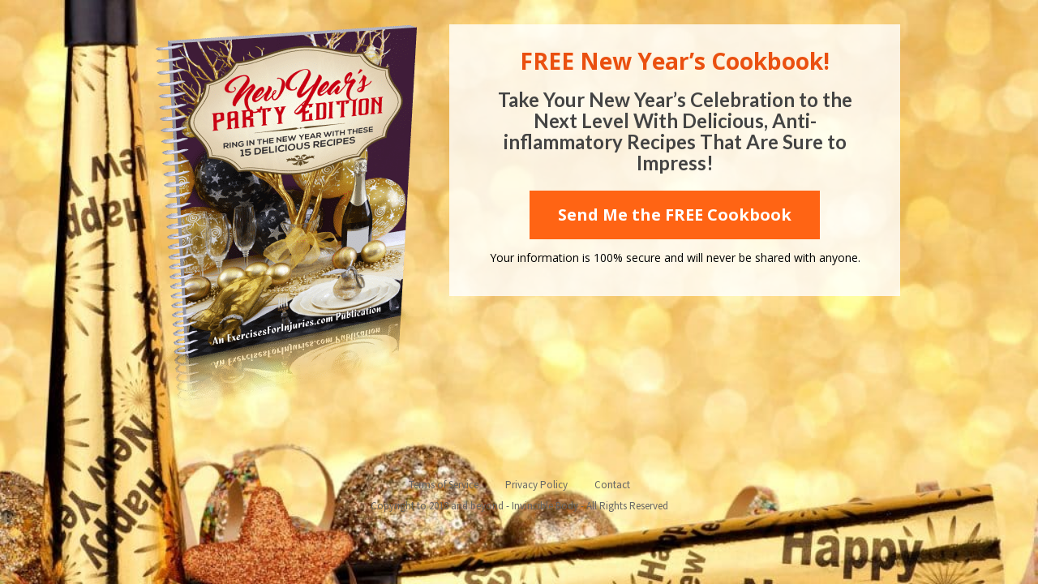

--- FILE ---
content_type: text/html; charset=UTF-8
request_url: https://invincible-body.com/new-year-party-cookbook-v4/
body_size: 11564
content:
<!DOCTYPE html>
<!--[if lt IE 7 ]><html class="ie ie6" lang="en-US"> <![endif]-->
<!--[if IE 7 ]><html class="ie ie7" lang="en-US"> <![endif]-->
<!--[if IE 8 ]><html class="ie ie8" lang="en-US"> <![endif]-->
<!--[if (gte IE 9)|!(IE)]><!--><html lang="en-US"> <!--<![endif]-->
<head>
<meta http-equiv="Content-Type" content="text/html; charset=UTF-8" />
<link rel="profile" href="https://gmpg.org/xfn/11" />
<meta name="viewport" content="width=device-width, initial-scale=1, maximum-scale=1" />
<link rel="pingback" href="https://invincible-body.com/xmlrpc.php" />
<!-- OptimizePress SEO options -->
<title>New Year Party Cookbook V4 &mdash; Invincible Body</title>
<meta property="og:type" content="article" />
<meta property="og:url" content="https://invincible-body.com/new-year-party-cookbook-v4/" />
<meta property="og:title" content="New Year Party Cookbook V4 &mdash; Invincible Body" />
<!-- OptimizePress SEO options end -->
<meta name='robots' content='max-image-preview:large' />

<link rel="shortcut icon" href="https://invincible-body.com/wp-content/uploads/2020/04/efi-favicon.png" />
<link href='https://fonts.googleapis.com/css?family=Lato:300,400,700,900' rel='stylesheet' type='text/css'><link rel='dns-prefetch' href='//ocus.s3.amazonaws.com' />
<link rel="alternate" type="application/rss+xml" title="Invincible Body &raquo; Feed" href="https://invincible-body.com/feed/" />
<link rel="alternate" type="application/rss+xml" title="Invincible Body &raquo; Comments Feed" href="https://invincible-body.com/comments/feed/" />
<!-- Google tag (gtag.js) -->
<script async src="https://www.googletagmanager.com/gtag/js?id=G-V60RNKQS9C"></script>
<script>
  window.dataLayer = window.dataLayer || [];
  function gtag(){dataLayer.push(arguments);}
  gtag('js', new Date());

  gtag('config', 'G-V60RNKQS9C');
</script>
<!-- Google Tag Manager -->
<script>(function(w,d,s,l,i){w[l]=w[l]||[];w[l].push({'gtm.start':
new Date().getTime(),event:'gtm.js'});var f=d.getElementsByTagName(s)[0],
j=d.createElement(s),dl=l!='dataLayer'?'&l='+l:'';j.async=true;j.src=
'https://www.googletagmanager.com/gtm.js?id='+i+dl;f.parentNode.insertBefore(j,f);
})(window,document,'script','dataLayer','GTM-M8VTL4S');</script>
<!-- End Google Tag Manager --><link rel="alternate" title="oEmbed (JSON)" type="application/json+oembed" href="https://invincible-body.com/wp-json/oembed/1.0/embed?url=https%3A%2F%2Finvincible-body.com%2Fnew-year-party-cookbook-v4%2F" />
<link rel="alternate" title="oEmbed (XML)" type="text/xml+oembed" href="https://invincible-body.com/wp-json/oembed/1.0/embed?url=https%3A%2F%2Finvincible-body.com%2Fnew-year-party-cookbook-v4%2F&#038;format=xml" />
<style id='wp-img-auto-sizes-contain-inline-css' type='text/css'>
img:is([sizes=auto i],[sizes^="auto," i]){contain-intrinsic-size:3000px 1500px}
/*# sourceURL=wp-img-auto-sizes-contain-inline-css */
</style>
<style id='wp-emoji-styles-inline-css' type='text/css'>

	img.wp-smiley, img.emoji {
		display: inline !important;
		border: none !important;
		box-shadow: none !important;
		height: 1em !important;
		width: 1em !important;
		margin: 0 0.07em !important;
		vertical-align: -0.1em !important;
		background: none !important;
		padding: 0 !important;
	}
/*# sourceURL=wp-emoji-styles-inline-css */
</style>
<style id='wp-block-library-inline-css' type='text/css'>
:root{--wp-block-synced-color:#7a00df;--wp-block-synced-color--rgb:122,0,223;--wp-bound-block-color:var(--wp-block-synced-color);--wp-editor-canvas-background:#ddd;--wp-admin-theme-color:#007cba;--wp-admin-theme-color--rgb:0,124,186;--wp-admin-theme-color-darker-10:#006ba1;--wp-admin-theme-color-darker-10--rgb:0,107,160.5;--wp-admin-theme-color-darker-20:#005a87;--wp-admin-theme-color-darker-20--rgb:0,90,135;--wp-admin-border-width-focus:2px}@media (min-resolution:192dpi){:root{--wp-admin-border-width-focus:1.5px}}.wp-element-button{cursor:pointer}:root .has-very-light-gray-background-color{background-color:#eee}:root .has-very-dark-gray-background-color{background-color:#313131}:root .has-very-light-gray-color{color:#eee}:root .has-very-dark-gray-color{color:#313131}:root .has-vivid-green-cyan-to-vivid-cyan-blue-gradient-background{background:linear-gradient(135deg,#00d084,#0693e3)}:root .has-purple-crush-gradient-background{background:linear-gradient(135deg,#34e2e4,#4721fb 50%,#ab1dfe)}:root .has-hazy-dawn-gradient-background{background:linear-gradient(135deg,#faaca8,#dad0ec)}:root .has-subdued-olive-gradient-background{background:linear-gradient(135deg,#fafae1,#67a671)}:root .has-atomic-cream-gradient-background{background:linear-gradient(135deg,#fdd79a,#004a59)}:root .has-nightshade-gradient-background{background:linear-gradient(135deg,#330968,#31cdcf)}:root .has-midnight-gradient-background{background:linear-gradient(135deg,#020381,#2874fc)}:root{--wp--preset--font-size--normal:16px;--wp--preset--font-size--huge:42px}.has-regular-font-size{font-size:1em}.has-larger-font-size{font-size:2.625em}.has-normal-font-size{font-size:var(--wp--preset--font-size--normal)}.has-huge-font-size{font-size:var(--wp--preset--font-size--huge)}.has-text-align-center{text-align:center}.has-text-align-left{text-align:left}.has-text-align-right{text-align:right}.has-fit-text{white-space:nowrap!important}#end-resizable-editor-section{display:none}.aligncenter{clear:both}.items-justified-left{justify-content:flex-start}.items-justified-center{justify-content:center}.items-justified-right{justify-content:flex-end}.items-justified-space-between{justify-content:space-between}.screen-reader-text{border:0;clip-path:inset(50%);height:1px;margin:-1px;overflow:hidden;padding:0;position:absolute;width:1px;word-wrap:normal!important}.screen-reader-text:focus{background-color:#ddd;clip-path:none;color:#444;display:block;font-size:1em;height:auto;left:5px;line-height:normal;padding:15px 23px 14px;text-decoration:none;top:5px;width:auto;z-index:100000}html :where(.has-border-color){border-style:solid}html :where([style*=border-top-color]){border-top-style:solid}html :where([style*=border-right-color]){border-right-style:solid}html :where([style*=border-bottom-color]){border-bottom-style:solid}html :where([style*=border-left-color]){border-left-style:solid}html :where([style*=border-width]){border-style:solid}html :where([style*=border-top-width]){border-top-style:solid}html :where([style*=border-right-width]){border-right-style:solid}html :where([style*=border-bottom-width]){border-bottom-style:solid}html :where([style*=border-left-width]){border-left-style:solid}html :where(img[class*=wp-image-]){height:auto;max-width:100%}:where(figure){margin:0 0 1em}html :where(.is-position-sticky){--wp-admin--admin-bar--position-offset:var(--wp-admin--admin-bar--height,0px)}@media screen and (max-width:600px){html :where(.is-position-sticky){--wp-admin--admin-bar--position-offset:0px}}

/*# sourceURL=wp-block-library-inline-css */
</style><style id='global-styles-inline-css' type='text/css'>
:root{--wp--preset--aspect-ratio--square: 1;--wp--preset--aspect-ratio--4-3: 4/3;--wp--preset--aspect-ratio--3-4: 3/4;--wp--preset--aspect-ratio--3-2: 3/2;--wp--preset--aspect-ratio--2-3: 2/3;--wp--preset--aspect-ratio--16-9: 16/9;--wp--preset--aspect-ratio--9-16: 9/16;--wp--preset--color--black: #000000;--wp--preset--color--cyan-bluish-gray: #abb8c3;--wp--preset--color--white: #ffffff;--wp--preset--color--pale-pink: #f78da7;--wp--preset--color--vivid-red: #cf2e2e;--wp--preset--color--luminous-vivid-orange: #ff6900;--wp--preset--color--luminous-vivid-amber: #fcb900;--wp--preset--color--light-green-cyan: #7bdcb5;--wp--preset--color--vivid-green-cyan: #00d084;--wp--preset--color--pale-cyan-blue: #8ed1fc;--wp--preset--color--vivid-cyan-blue: #0693e3;--wp--preset--color--vivid-purple: #9b51e0;--wp--preset--gradient--vivid-cyan-blue-to-vivid-purple: linear-gradient(135deg,rgb(6,147,227) 0%,rgb(155,81,224) 100%);--wp--preset--gradient--light-green-cyan-to-vivid-green-cyan: linear-gradient(135deg,rgb(122,220,180) 0%,rgb(0,208,130) 100%);--wp--preset--gradient--luminous-vivid-amber-to-luminous-vivid-orange: linear-gradient(135deg,rgb(252,185,0) 0%,rgb(255,105,0) 100%);--wp--preset--gradient--luminous-vivid-orange-to-vivid-red: linear-gradient(135deg,rgb(255,105,0) 0%,rgb(207,46,46) 100%);--wp--preset--gradient--very-light-gray-to-cyan-bluish-gray: linear-gradient(135deg,rgb(238,238,238) 0%,rgb(169,184,195) 100%);--wp--preset--gradient--cool-to-warm-spectrum: linear-gradient(135deg,rgb(74,234,220) 0%,rgb(151,120,209) 20%,rgb(207,42,186) 40%,rgb(238,44,130) 60%,rgb(251,105,98) 80%,rgb(254,248,76) 100%);--wp--preset--gradient--blush-light-purple: linear-gradient(135deg,rgb(255,206,236) 0%,rgb(152,150,240) 100%);--wp--preset--gradient--blush-bordeaux: linear-gradient(135deg,rgb(254,205,165) 0%,rgb(254,45,45) 50%,rgb(107,0,62) 100%);--wp--preset--gradient--luminous-dusk: linear-gradient(135deg,rgb(255,203,112) 0%,rgb(199,81,192) 50%,rgb(65,88,208) 100%);--wp--preset--gradient--pale-ocean: linear-gradient(135deg,rgb(255,245,203) 0%,rgb(182,227,212) 50%,rgb(51,167,181) 100%);--wp--preset--gradient--electric-grass: linear-gradient(135deg,rgb(202,248,128) 0%,rgb(113,206,126) 100%);--wp--preset--gradient--midnight: linear-gradient(135deg,rgb(2,3,129) 0%,rgb(40,116,252) 100%);--wp--preset--font-size--small: 13px;--wp--preset--font-size--medium: 20px;--wp--preset--font-size--large: 36px;--wp--preset--font-size--x-large: 42px;--wp--preset--spacing--20: 0.44rem;--wp--preset--spacing--30: 0.67rem;--wp--preset--spacing--40: 1rem;--wp--preset--spacing--50: 1.5rem;--wp--preset--spacing--60: 2.25rem;--wp--preset--spacing--70: 3.38rem;--wp--preset--spacing--80: 5.06rem;--wp--preset--shadow--natural: 6px 6px 9px rgba(0, 0, 0, 0.2);--wp--preset--shadow--deep: 12px 12px 50px rgba(0, 0, 0, 0.4);--wp--preset--shadow--sharp: 6px 6px 0px rgba(0, 0, 0, 0.2);--wp--preset--shadow--outlined: 6px 6px 0px -3px rgb(255, 255, 255), 6px 6px rgb(0, 0, 0);--wp--preset--shadow--crisp: 6px 6px 0px rgb(0, 0, 0);}:where(.is-layout-flex){gap: 0.5em;}:where(.is-layout-grid){gap: 0.5em;}body .is-layout-flex{display: flex;}.is-layout-flex{flex-wrap: wrap;align-items: center;}.is-layout-flex > :is(*, div){margin: 0;}body .is-layout-grid{display: grid;}.is-layout-grid > :is(*, div){margin: 0;}:where(.wp-block-columns.is-layout-flex){gap: 2em;}:where(.wp-block-columns.is-layout-grid){gap: 2em;}:where(.wp-block-post-template.is-layout-flex){gap: 1.25em;}:where(.wp-block-post-template.is-layout-grid){gap: 1.25em;}.has-black-color{color: var(--wp--preset--color--black) !important;}.has-cyan-bluish-gray-color{color: var(--wp--preset--color--cyan-bluish-gray) !important;}.has-white-color{color: var(--wp--preset--color--white) !important;}.has-pale-pink-color{color: var(--wp--preset--color--pale-pink) !important;}.has-vivid-red-color{color: var(--wp--preset--color--vivid-red) !important;}.has-luminous-vivid-orange-color{color: var(--wp--preset--color--luminous-vivid-orange) !important;}.has-luminous-vivid-amber-color{color: var(--wp--preset--color--luminous-vivid-amber) !important;}.has-light-green-cyan-color{color: var(--wp--preset--color--light-green-cyan) !important;}.has-vivid-green-cyan-color{color: var(--wp--preset--color--vivid-green-cyan) !important;}.has-pale-cyan-blue-color{color: var(--wp--preset--color--pale-cyan-blue) !important;}.has-vivid-cyan-blue-color{color: var(--wp--preset--color--vivid-cyan-blue) !important;}.has-vivid-purple-color{color: var(--wp--preset--color--vivid-purple) !important;}.has-black-background-color{background-color: var(--wp--preset--color--black) !important;}.has-cyan-bluish-gray-background-color{background-color: var(--wp--preset--color--cyan-bluish-gray) !important;}.has-white-background-color{background-color: var(--wp--preset--color--white) !important;}.has-pale-pink-background-color{background-color: var(--wp--preset--color--pale-pink) !important;}.has-vivid-red-background-color{background-color: var(--wp--preset--color--vivid-red) !important;}.has-luminous-vivid-orange-background-color{background-color: var(--wp--preset--color--luminous-vivid-orange) !important;}.has-luminous-vivid-amber-background-color{background-color: var(--wp--preset--color--luminous-vivid-amber) !important;}.has-light-green-cyan-background-color{background-color: var(--wp--preset--color--light-green-cyan) !important;}.has-vivid-green-cyan-background-color{background-color: var(--wp--preset--color--vivid-green-cyan) !important;}.has-pale-cyan-blue-background-color{background-color: var(--wp--preset--color--pale-cyan-blue) !important;}.has-vivid-cyan-blue-background-color{background-color: var(--wp--preset--color--vivid-cyan-blue) !important;}.has-vivid-purple-background-color{background-color: var(--wp--preset--color--vivid-purple) !important;}.has-black-border-color{border-color: var(--wp--preset--color--black) !important;}.has-cyan-bluish-gray-border-color{border-color: var(--wp--preset--color--cyan-bluish-gray) !important;}.has-white-border-color{border-color: var(--wp--preset--color--white) !important;}.has-pale-pink-border-color{border-color: var(--wp--preset--color--pale-pink) !important;}.has-vivid-red-border-color{border-color: var(--wp--preset--color--vivid-red) !important;}.has-luminous-vivid-orange-border-color{border-color: var(--wp--preset--color--luminous-vivid-orange) !important;}.has-luminous-vivid-amber-border-color{border-color: var(--wp--preset--color--luminous-vivid-amber) !important;}.has-light-green-cyan-border-color{border-color: var(--wp--preset--color--light-green-cyan) !important;}.has-vivid-green-cyan-border-color{border-color: var(--wp--preset--color--vivid-green-cyan) !important;}.has-pale-cyan-blue-border-color{border-color: var(--wp--preset--color--pale-cyan-blue) !important;}.has-vivid-cyan-blue-border-color{border-color: var(--wp--preset--color--vivid-cyan-blue) !important;}.has-vivid-purple-border-color{border-color: var(--wp--preset--color--vivid-purple) !important;}.has-vivid-cyan-blue-to-vivid-purple-gradient-background{background: var(--wp--preset--gradient--vivid-cyan-blue-to-vivid-purple) !important;}.has-light-green-cyan-to-vivid-green-cyan-gradient-background{background: var(--wp--preset--gradient--light-green-cyan-to-vivid-green-cyan) !important;}.has-luminous-vivid-amber-to-luminous-vivid-orange-gradient-background{background: var(--wp--preset--gradient--luminous-vivid-amber-to-luminous-vivid-orange) !important;}.has-luminous-vivid-orange-to-vivid-red-gradient-background{background: var(--wp--preset--gradient--luminous-vivid-orange-to-vivid-red) !important;}.has-very-light-gray-to-cyan-bluish-gray-gradient-background{background: var(--wp--preset--gradient--very-light-gray-to-cyan-bluish-gray) !important;}.has-cool-to-warm-spectrum-gradient-background{background: var(--wp--preset--gradient--cool-to-warm-spectrum) !important;}.has-blush-light-purple-gradient-background{background: var(--wp--preset--gradient--blush-light-purple) !important;}.has-blush-bordeaux-gradient-background{background: var(--wp--preset--gradient--blush-bordeaux) !important;}.has-luminous-dusk-gradient-background{background: var(--wp--preset--gradient--luminous-dusk) !important;}.has-pale-ocean-gradient-background{background: var(--wp--preset--gradient--pale-ocean) !important;}.has-electric-grass-gradient-background{background: var(--wp--preset--gradient--electric-grass) !important;}.has-midnight-gradient-background{background: var(--wp--preset--gradient--midnight) !important;}.has-small-font-size{font-size: var(--wp--preset--font-size--small) !important;}.has-medium-font-size{font-size: var(--wp--preset--font-size--medium) !important;}.has-large-font-size{font-size: var(--wp--preset--font-size--large) !important;}.has-x-large-font-size{font-size: var(--wp--preset--font-size--x-large) !important;}
/*# sourceURL=global-styles-inline-css */
</style>

<style id='classic-theme-styles-inline-css' type='text/css'>
/*! This file is auto-generated */
.wp-block-button__link{color:#fff;background-color:#32373c;border-radius:9999px;box-shadow:none;text-decoration:none;padding:calc(.667em + 2px) calc(1.333em + 2px);font-size:1.125em}.wp-block-file__button{background:#32373c;color:#fff;text-decoration:none}
/*# sourceURL=/wp-includes/css/classic-themes.min.css */
</style>
<link rel='stylesheet' id='op_map_custom-css' href='https://invincible-body.com/wp-content/plugins/optimizePressPlusPack/css/elements/op_map.min.css?ver=1.1.11' type='text/css' media='all' />
<link rel='stylesheet' id='optimizepress-page-style-css' href='https://invincible-body.com/wp-content/themes/optimizePressTheme/pages/marketing/1/style.min.css?ver=2.5.26' type='text/css' media='all' />
<link rel='stylesheet' id='optimizepress-default-css' href='https://invincible-body.com/wp-content/themes/optimizePressTheme/lib/assets/default.min.css?ver=2.5.26' type='text/css' media='all' />
<link rel='stylesheet' id='optimizepressplus-pack-css-front-all-css' href='https://invincible-body.com/wp-content/plugins/optimizePressPlusPack/css/elements/opplus-front-all.min.css?ver=1.1.11' type='text/css' media='all' />
<script type="text/javascript" src="https://invincible-body.com/wp-includes/js/jquery/jquery.min.js?ver=3.7.1" id="jquery-core-js"></script>
<script type="text/javascript" src="https://invincible-body.com/wp-includes/js/jquery/jquery-migrate.min.js?ver=3.4.1" id="jquery-migrate-js"></script>
<script type="text/javascript" id="optimizepress-op-jquery-base-all-js-extra">
/* <![CDATA[ */
var OptimizePress = {"ajaxurl":"https://invincible-body.com/wp-admin/admin-ajax.php","SN":"optimizepress","version":"2.5.26","script_debug":".min","localStorageEnabled":"","wp_admin_page":"","op_live_editor":"1","op_page_builder":"1","op_create_new_page":"","imgurl":"https://invincible-body.com/wp-content/themes/optimizePressTheme/lib/images/","OP_URL":"https://invincible-body.com/wp-content/themes/optimizePressTheme/","OP_JS":"https://invincible-body.com/wp-content/themes/optimizePressTheme/lib/js/","OP_PAGE_BUILDER_URL":"","include_url":"https://invincible-body.com/wp-includes/","op_autosave_interval":"300","op_autosave_enabled":"Y","paths":{"url":"https://invincible-body.com/wp-content/themes/optimizePressTheme/","img":"https://invincible-body.com/wp-content/themes/optimizePressTheme/lib/images/","js":"https://invincible-body.com/wp-content/themes/optimizePressTheme/lib/js/","css":"https://invincible-body.com/wp-content/themes/optimizePressTheme/lib/css/"},"social":{"twitter":"optimizepress","facebook":"optimizepress","googleplus":"111273444733787349971"},"flowplayerHTML5":"https://invincible-body.com/wp-content/themes/optimizePressTheme/lib/modules/blog/video/flowplayer/flowplayer.swf","flowplayerKey":"","flowplayerLogo":"","mediaelementplayer":"https://invincible-body.com/wp-content/themes/optimizePressTheme/lib/modules/blog/video/mediaelement/","pb_unload_alert":"This page is asking you to confirm that you want to leave - data you have entered may not be saved.","pb_save_alert":"Please make sure you are happy with all of your options as some options will not be able to be changed for this page later.","search_default":"Search...","ems_providers":[],"optimizemember":{"enabled":false,"version":"0"},"OP_LEADS_URL":"https://my.optimizeleads.com/","OP_LEADS_THEMES_URL":"https://my.optimizeleads.com/build/themes/","google_recaptcha_site_key":"","map":{"gmapsApiKey":""},"oppp":{"version":"1.1.11","path":"https://invincible-body.com/wp-content/plugins/optimizePressPlusPack/"}};
//# sourceURL=optimizepress-op-jquery-base-all-js-extra
/* ]]> */
</script>
<script type="text/javascript" src="https://invincible-body.com/wp-content/themes/optimizePressTheme/lib/js/op-jquery-base-all.min.js?ver=2.5.26" id="optimizepress-op-jquery-base-all-js"></script>
<script type="text/javascript" src="https://invincible-body.com/wp-content/themes/optimizePressTheme/lib/js/op-front-all.min.js?ver=2.5.26" id="optimizepress-op-front-all-js"></script>
<link rel="https://api.w.org/" href="https://invincible-body.com/wp-json/" /><link rel="alternate" title="JSON" type="application/json" href="https://invincible-body.com/wp-json/wp/v2/pages/7466" /><link rel="EditURI" type="application/rsd+xml" title="RSD" href="https://invincible-body.com/xmlrpc.php?rsd" />

<link rel="canonical" href="https://invincible-body.com/new-year-party-cookbook-v4/" />
<link rel='shortlink' href='https://invincible-body.com/?p=7466' />
<meta name="robots" content="index, follow" />

        <script type="text/javascript">
            var jQueryMigrateHelperHasSentDowngrade = false;

			window.onerror = function( msg, url, line, col, error ) {
				// Break out early, do not processing if a downgrade reqeust was already sent.
				if ( jQueryMigrateHelperHasSentDowngrade ) {
					return true;
                }

				var xhr = new XMLHttpRequest();
				var nonce = '2774673414';
				var jQueryFunctions = [
					'andSelf',
					'browser',
					'live',
					'boxModel',
					'support.boxModel',
					'size',
					'swap',
					'clean',
					'sub',
                ];
				var match_pattern = /\)\.(.+?) is not a function/;
                var erroredFunction = msg.match( match_pattern );

                // If there was no matching functions, do not try to downgrade.
                if ( null === erroredFunction || typeof erroredFunction !== 'object' || typeof erroredFunction[1] === "undefined" || -1 === jQueryFunctions.indexOf( erroredFunction[1] ) ) {
                    return true;
                }

                // Set that we've now attempted a downgrade request.
                jQueryMigrateHelperHasSentDowngrade = true;

				xhr.open( 'POST', 'https://invincible-body.com/wp-admin/admin-ajax.php' );
				xhr.setRequestHeader( 'Content-Type', 'application/x-www-form-urlencoded' );
				xhr.onload = function () {
					var response,
                        reload = false;

					if ( 200 === xhr.status ) {
                        try {
                        	response = JSON.parse( xhr.response );

                        	reload = response.data.reload;
                        } catch ( e ) {
                        	reload = false;
                        }
                    }

					// Automatically reload the page if a deprecation caused an automatic downgrade, ensure visitors get the best possible experience.
					if ( reload ) {
						location.reload();
                    }
				};

				xhr.send( encodeURI( 'action=jquery-migrate-downgrade-version&_wpnonce=' + nonce ) );

				// Suppress error alerts in older browsers
				return true;
			}
        </script>

		
        <!--[if (gte IE 6)&(lte IE 8)]>
            <script type="text/javascript" src="https://invincible-body.com/wp-content/themes/optimizePressTheme/lib/js/selectivizr-1.0.2-min.js?ver=1.0.2"></script>
        <![endif]-->
        <!--[if lt IE 9]>
            <script src="https://invincible-body.com/wp-content/themes/optimizePressTheme/lib/js//html5shiv.min.js"></script>
        <![endif]-->
    
            <style type="text/css" id="op_header_css">
            p, .single-post-content li, #content_area li, .op-popup-button .default-button{font-style:normal;font-weight:normal;font-size:15px;font-family:"Lato", sans-serif;color:#444}a, blockquote{font-family:"Lato", sans-serif}h1,.main-content h1,.single-post-content h1,.full-width.featured-panel h1,.latest-post .the-title, .step-graphic-style-1-number, .step-graphic-style-2-number, .step-graphic-style-3-number, .step-graphic-style-4-number, .step-graphic-style-5-number{font-family:"Lato", sans-serif}h2,.main-content h2,.single-post-content h2,.op-page-header h2,.featured-panel h2,.featured-posts .post-content h2,.featured-posts .post-content h2 a,.latest-post h2 a{font-family:"Lato", sans-serif}h3,.main-content h3,.single-post-content h3{font-family:"Lato", sans-serif}h4,.main-content h4,.single-post-content h4,.older-post h4 a{font-family:"Lato", sans-serif}h5,.main-content h5,.single-post-content h5{font-family:"Lato", sans-serif}h6,.main-content h6,.single-post-content h6{font-family:"Lato", sans-serif}.latest-post .continue-reading a, .post-content .continue-reading a, .older-post .continue-reading a,.main-content-area .single-post-content a,.featured-panel a,.sub-footer a, .main-sidebar a, .toggle-panel .toggle-panel-toggle-text{text-decoration:none}.latest-post .continue-reading a:hover, .post-content .continue-reading a:hover, .older-post .continue-reading a:hover,.main-content-area .single-post-content a:hover,.featured-panel a:hover,.sub-footer a:hover, .main-sidebar a:hover, .toggle-panel .toggle-panel-toggle-text:hover{text-decoration:none}a, a:visited, a:link{text-decoration:none}a:hover{text-decoration:none}.featured-panel a{text-decoration:none}.featured-panel a:hover{text-decoration:none}body, body.op-custom-background{background-image:url('https://invincible-body.com/wp-content/uploads/2018/09/fdgrthrt.jpg')}a,a:visited{text-decoration:none}a:hover{text-decoration:none}.footer-navigation ul li a{text-decoration:none}.footer-navigation ul li a:hover{text-decoration:none}.footer a{text-decoration:none}.footer a:hover{text-decoration:none}.footer small.footer-copyright a{text-decoration:none}.footer small.footer-copyright a:hover{text-decoration:none}.footer small.footer-disclaimer a{text-decoration:none}.footer small.footer-disclaimer a:hover{text-decoration:none}
            </style>
            
<style id="op_custom_css">
.mce-panel.mce-menu{
z-index: 999999999 !important;
}
.mce-floatpanel.mce-popover.mce-bottom.mce-start{
z-index:999999999 !important;
}
</style>
<style type="text/css">/* CUSTOM CODE REQUIRED FOR THIS TEMPLATE DO NOT REMOVE */ 

body {
  background-attachment: fixed !important;
  background-repeat: no-repeat !important;
  background-size: cover !important;
  -moz-background-size: cover !important;
 -webkit-background-size: cover !important;
  -o-background-size: cover !important;
-webkit-font-smoothing:auto;
text-rendering: optimizelegibility;
}

.headline900 h2{font-weight:900;}

.three-fifths{margin-top:0px !important;}

.footer-links a{color:#ffffff;text-decoration:underline;}

.footer-navigation {float:none;}
.footer-copyright {float:none;padding-top:5px;}
.op-promote {float:none;padding-top:5px;}

.top1 .three-fifths{background: rgba(255, 255, 255, 0.8);
padding-top:30px;
padding-bottom:10px;
-webkit-border-top-left-radius: 10px;
-webkit-border-top-right-radius: 10px;
-moz-border-radius-topleft: 10px;
-moz-border-radius-topright: 10px;
border-top-left-radius: 10px;
border-top-right-radius: 10px;
}

.top2 .three-fifths{background: rgba(255, 255, 255, 0.8);
/*-webkit-border-bottom-right-radius: 10px;
-webkit-border-bottom-left-radius: 10px;
-moz-border-radius-bottomright: 10px;
-moz-border-radius-bottomleft: 10px;
border-bottom-right-radius: 10px;
border-bottom-left-radius: 10px;*/
}

.pad1{padding-left:40px;padding-right:40px;

}

@media only screen and (max-width: 959px) and (min-width: 768px){
.container .three-fifths.column {
width:100%;
}

.container .two-fifths.column {
width:100%
}
}

@media only screen and (max-width: 767px) {
.top1{
padding-top:30px !important;
}}

@media only screen and (max-width: 479px) {
.pad1 h2{font-size:20px !important;}
.text2 h2{font-size:16px !important;}
.top1{padding-top:15px !important;}
.top1 .three-fifths{padding-top:20px;padding-bottom:0px;}
}

/* CUSTOM CODE ABOVE REQUIRED FOR THIS TEMPLATE DO NOT REMOVE */ </style><style type="text/css">.footer { background-color: inherit !important; }</style>
<link href="https://fonts.googleapis.com/css?family=Open Sans:300,r,b,i,bi|Lato:300,r,b,i,bi" rel="stylesheet" type="text/css" /><meta name="generator" content="WP Rocket 3.20.2" data-wpr-features="wpr_desktop" /></head>
<body class="wp-singular page-template-default page page-id-7466 wp-theme-optimizePressTheme op-live-editor-page op-theme op-custom-background">
<!-- Google Tag Manager (noscript) -->
<noscript><iframe src="https://www.googletagmanager.com/ns.html?id=GTM-M8VTL4S"
height="0" width="0" style="display:none;visibility:hidden"></iframe></noscript>
<!-- End Google Tag Manager (noscript) -->
    <div  class="container main-content">
        <div  id="content_area" class=""><div style='border-top-width:px;border-top-style:solid;border-top-color:;border-bottom-width:px;border-bottom-style:solid;border-bottom-color:;'  class="row five-columns cf ui-sortable section top2   " id="le_body_row_1" data-style="[base64]"><div class="op-row-video-background-wrap"><div class="op-video-background-overlay"></div><video class="op-video-background" preload="auto" loop autoplay muted="true" data-muted="false"></video></div><div class="fixed-width"><div class="two-fifths column cols narrow" id="le_body_row_1_col_1"><div class="element-container cf" data-style="" id="le_body_row_1_col_1_el_1"><div class="element"> 
                <div class="image-caption" style='width:323px;margin-top:0px;margin-bottom:px;margin-right:auto;margin-left:auto;'><img decoding="async" alt="" src="https://invincible-body.com/wp-content/uploads/2018/09/newyearparty-cookbook.png"  border="0" class="full-width" /></div>
             </div></div></div><div class="three-fifths column cols" id="le_body_row_1_col_2"><div class="element-container cf pad1" data-style="eyJhZHZhbmNlZENsYXNzIjoicGFkMSIsImV4dHJhcyI6eyJhbmltYXRpb25FZmZlY3QiOiIiLCJhbmltYXRpb25EaXJlY3Rpb24iOm51bGwsImFuaW1hdGlvbkRlbGF5IjoiIn19" id="le_body_row_1_col_2_el_1"><div class="element"><h2 style='font-size:28px;font-family:"Open Sans", sans-serif;font-weight:bold;color:#ea5010;text-align:center;margin-top:30px;margin-bottom:20px;'>FREE New Year’s Cookbook!</h2></div></div><div class="element-container cf pad1" data-style="eyJhZHZhbmNlZENsYXNzIjoicGFkMSIsImV4dHJhcyI6eyJhbmltYXRpb25FZmZlY3QiOiIiLCJhbmltYXRpb25EaXJlY3Rpb24iOm51bGwsImFuaW1hdGlvbkRlbGF5IjoiIn0sImNvZGVBZnRlciI6Ijxici8+In0=" id="le_body_row_1_col_2_el_2"><div class="element"><div class="op-text-block" style="width:100%;line-height:26px;margin: 0 auto;text-align:center;"><p style='font-size:24px;font-weight:bold;line-height:26px;'>Take Your New Year’s Celebration to the Next Level With Delicious, Anti-inflammatory Recipes That Are Sure to Impress!</p>
</div><br/></div></div><div class="element-container cf pad1" data-style="eyJhZHZhbmNlZENsYXNzIjoicGFkMSJ9" id="le_body_row_1_col_2_el_3"><div class="element"><div class="op-popup cf" data-width="700"  data-open-effect="fade"  data-close-effect="fade"  data-open-speed="normal"  data-close-speed="normal"  data-border-color="#ffffff"  data-border-size="15"  data-padding-top="20"  data-padding-bottom="20"  data-padding-left="30"  data-padding-right="30"  data-exit-intent="N"  data-trigger-time="0"  data-trigger-dontshow="0"  data-dont-show-on-tablet="N"  data-dont-show-on-mobile="N"  data-popup-id="op_popup_id_1535022381093"  data-epicbox-title="OverlayOptimizer Content" ><div class="op-popup-button "><div style="text-align:center"><style type="text/css">#btn_1_b326bb1d35d9e603aca60a579d30b13d .text {font-size:20px;color:#ffffff;font-family:Open Sans;font-weight:bold;}#btn_1_b326bb1d35d9e603aca60a579d30b13d {padding:20px 20px;border-width:0px;-moz-border-radius:0px;-webkit-border-radius:0px;border-radius:0px;background:#ff6414;box-shadow:none;}#btn_1_b326bb1d35d9e603aca60a579d30b13d .gradient {-moz-border-radius:0px;-webkit-border-radius:0px;border-radius:0px;}#btn_1_b326bb1d35d9e603aca60a579d30b13d .shine {-moz-border-radius:0px;-webkit-border-radius:0px;border-radius:0px;}#btn_1_b326bb1d35d9e603aca60a579d30b13d .active {-moz-border-radius:0px;-webkit-border-radius:0px;border-radius:0px;}#btn_1_b326bb1d35d9e603aca60a579d30b13d .hover {-moz-border-radius:0px;-webkit-border-radius:0px;border-radius:0px;}</style><a href="" id="btn_1_b326bb1d35d9e603aca60a579d30b13d" class="css-button style-1"><span class="text">Send Me the FREE Cookbook</span><span class="hover"></span><span class="active"></span></a></div></div><div class="op-popup-content"><div class="element-container op-popup-element-container "  data-popup-child="true">
                <div class="image-caption" style='width:150px;margin-top:0px;margin-bottom:px;margin-right:auto;margin-left:auto;'><img decoding="async" alt="" src="https://invincible-body.com/wp-content/uploads/2018/09/newyearparty-cookbook-204x300.png"  border="0" class="full-width" /></div>
            </div><div class="element-container op-popup-element-container "  data-popup-child="true">
<div id="696ae2fdbe34f" class="optin-box optin-box-24" style="margin-right: auto;margin-left: auto;">
    <h2>Just tell us where to send it!</h2><form action="https://rl142.infusionsoft.com/app/form/process/c63a45276e03dec62374aab082012ff7" method="post" id="inf_form_c63a45276e03dec62374aab082012ff7" class="cf op-optin-validation"><div style="display:none"><input type="hidden" name="inf_form_xid" value="c63a45276e03dec62374aab082012ff7" /><input type="hidden" name="inf_form_name" value="Optin 4" /><input type="hidden" name="infusionsoft_version" value="1.70.0.884694" /><input type="hidden" name="inf_custom_transactionidho" value="" /><input type="hidden" name="inf_custom_HasofferOfferID" value="" /><input type="hidden" name="inf-sbt" value="" /><input type="hidden" name="redirect_url" value="https://rl142.infusionsoft.com/app/form/process/c63a45276e03dec62374aab082012ff7" /><input type="hidden" name="email_field" value="inf_field_Email" /></div><input type="email" required="required" name="inf_field_Email" placeholder="Enter your email address" value="" /><div style="text-align:center"><style type="text/css">#btn_1_060491eb128381f0e3bd805cfda23dae .text {font-size:24px;color:#ffffff;font-family:Open Sans;font-weight:bold;text-shadow:#cc7a00 0px 1px 0px;}#btn_1_060491eb128381f0e3bd805cfda23dae .subtext {text-shadow:#cc7a00 0px 1px 0px;}#btn_1_060491eb128381f0e3bd805cfda23dae {padding:25px 60px;border-color:#ffb114;border-width:0px;-moz-border-radius:6px;-webkit-border-radius:6px;border-radius:6px;background:#ffb114;background:-webkit-gradient(linear, left top, left bottom, color-stop(0%, #ffb114), color-stop(100%, #ffb114));background:-webkit-linear-gradient(top, #ffb114 0%, #ffb114 100%);background:-moz-linear-gradient(top, #ffb114 0%, #ffb114 100%);background:-ms-linear-gradient(top, #ffb114 0%, #ffb114 100%);background:-o-linear-gradient(top, #ffb114 0%, #ffb114 100%);background:linear-gradient(to bottom, #ffb114 0%, #ffb114 100%);filter:progid:DXImageTransform.Microsoft.gradient(startColorstr=#ffb114, endColorstr=#ffb114, GradientType=0);box-shadow:none;}#btn_1_060491eb128381f0e3bd805cfda23dae .gradient {-moz-border-radius:6px;-webkit-border-radius:6px;border-radius:6px;}#btn_1_060491eb128381f0e3bd805cfda23dae .shine {-moz-border-radius:6px;-webkit-border-radius:6px;border-radius:6px;}#btn_1_060491eb128381f0e3bd805cfda23dae .active {-moz-border-radius:6px;-webkit-border-radius:6px;border-radius:6px;}#btn_1_060491eb128381f0e3bd805cfda23dae .hover {-moz-border-radius:6px;-webkit-border-radius:6px;border-radius:6px;}</style><button type="submit" id="btn_1_060491eb128381f0e3bd805cfda23dae" class="css-button style-1 location_optin_box_style_24"><span class="text">Get Your Free Cookbook</span><span class="hover"></span><span class="active"></span></button></div>    <input type="hidden" id="op_optin_nonce" name="op_optin_nonce" value="427c774cd2" /><input type="hidden" name="_wp_http_referer" value="/new-year-party-cookbook-v4/" /></form>
    <p class="privacy">We value your privacy and would never spam you</p></div>
</div></div></div></div></div><div class="element-container cf pad1 text2" data-style="eyJhZHZhbmNlZENsYXNzIjoicGFkMSB0ZXh0MiJ9" id="le_body_row_1_col_2_el_4"><div class="element"><h2 style='font-size:14px;font-family:"Open Sans", sans-serif;font-style:normal;font-weight:normal;color:#000000;text-align:center;margin-top:15px;margin-bottom:40px;'>Your information is 100% secure and will never be shared with anyone.</h2></div></div></div></div></div></div>        <div  class="full-width footer small-footer-text">
                        <div  class="row">
                <div class="fixed-width">
                
                        <style>
                            .footer-navigation ul li a,
                            .footer-navigation ul li a:hover{
                                font-family: "Source Sans Pro", sans-serif;font-size: 13px;
                            }

                            .footer,
                            .footer p,
                            .op-promote a,
                            .footer .footer-copyright,
                            .footer .footer-disclaimer{
                                font-family: "Source Sans Pro", sans-serif;
                            }

                            .footer p{ font-size: 13px; }
                        </style>
                    
                        <nav class="footer-navigation">
                            <ul id="nav-footer" class="inline-nav">
                                <li id="menu-item-1592" class="menu-item menu-item-type-custom menu-item-object-custom menu-item-1592"><a target="_blank" href="https://invincible-body.com/terms-of-service/">Terms of Service</a></li>
<li id="menu-item-1593" class="menu-item menu-item-type-custom menu-item-object-custom menu-item-1593"><a target="_blank" href="https://invincible-body.com/privacy-policy/">Privacy Policy</a></li>
<li id="menu-item-1594" class="menu-item menu-item-type-custom menu-item-object-custom menu-item-1594"><a target="_blank" href="https://invincible-body.com/contact/">Contact</a></li>

                            </ul>
                        </nav>
                    <p class="footer-copyright">Copyright to 2018 and beyond - Invincible Body - All Rights Reserved</p>                </div>
            </div>
        </div>
            </div><!-- container -->

<link href="https://fonts.googleapis.com/css?family=Source Sans Pro:300,r,i,b,bi" rel="stylesheet" type="text/css" /><script type="speculationrules">
{"prefetch":[{"source":"document","where":{"and":[{"href_matches":"/*"},{"not":{"href_matches":["/wp-*.php","/wp-admin/*","/wp-content/uploads/*","/wp-content/*","/wp-content/plugins/*","/wp-content/themes/optimizePressTheme/*","/*\\?(.+)"]}},{"not":{"selector_matches":"a[rel~=\"nofollow\"]"}},{"not":{"selector_matches":".no-prefetch, .no-prefetch a"}}]},"eagerness":"conservative"}]}
</script>
<script>


(function() {
  // Get transaction_id from URL
  function getParam(name) {
  const params = new URLSearchParams(window.location.search);
  return params.get(name);
}


const transactionId = getParam("transaction_id");
const offerId = getParam("aff_sub2");


  if (!transactionId) return;


 const modalButton = document.getElementById("btn_1_b326bb1d35d9e603aca60a579d30b13d");
  if (!modalButton) {
    console.error(" Modal button not found");
    return;
  }


  modalButton.addEventListener("click", function() {
    setTimeout(function() {
      const form = document.getElementById("inf_form_c63a45276e03dec62374aab082012ff7");
      if (!form) {
        console.error("Form not found in modal");
        return;
      }


      let hiddenTransactionId = form.querySelector('input[name="inf_custom_transactionidho"]');
      if (!hiddenTransactionId) {
        hiddenTransactionId = document.createElement("input");
        hiddenTransactionId.type = "hidden";
        hiddenTransactionId.name = "inf_custom_transactionidho";
        form.appendChild(hiddenTransactionId);
      }
      hiddenTransactionId.value = transactionId;




       let hiddenofferId = form.querySelector('input[name="inf_custom_HasofferOfferID"]');
      if (!hiddenofferId) {
        hiddenofferId = document.createElement("input");
        hiddenofferId.type = "hidden";
        hiddenofferId.name = "inf_custom_HasofferOfferID";
        form.appendChild(hiddenofferId);
      }
      hiddenofferId.value = offerId;


     
      console.log("Transaction ID added to modal form:", transactionId);    
      console.log("Offer ID added to modal form:", offerId);


    }, 100);
  });
})();




</script><script type="text/javascript" src="https://rl142.infusionsoft.app/app/webTracking/getTrackingCode"></script><script type="text/javascript" src="//ocus.s3.amazonaws.com/ocusnovo.js?ver=1.0.0" id="ocus_novo-js"></script>
<script type="text/javascript" src="https://invincible-body.com/wp-content/themes/optimizePressTheme/lib/js/popup.min.js?ver=2.5.26" id="optimizepress-popup-js"></script>
<script type="text/javascript" id="op-validation-js-extra">
/* <![CDATA[ */
var OPValidation = {"labels":{"email":"Please enter valid email address","text":"Please fill all fields"},"ajaxUrl":"https://invincible-body.com/wp-admin/admin-ajax.php","nonce":"fd47a3a86f"};
var OPValidation = {"labels":{"email":"Please enter valid email address","text":"Please fill all fields"},"ajaxUrl":"https://invincible-body.com/wp-admin/admin-ajax.php","nonce":"fd47a3a86f"};
//# sourceURL=op-validation-js-extra
/* ]]> */
</script>
<script type="text/javascript" src="https://invincible-body.com/wp-content/themes/optimizePressTheme/lib/js/validation.min.js?ver=2.5.26" id="op-validation-js"></script>
<script type="text/javascript" src="https://invincible-body.com/wp-includes/js/comment-reply.min.js?ver=38827c4c09dfc658f1009ee2d236fc25" id="comment-reply-js" async="async" data-wp-strategy="async" fetchpriority="low"></script>
<script type="text/javascript" src="https://invincible-body.com/wp-includes/js/jquery/ui/core.min.js?ver=1.13.3" id="jquery-ui-core-js"></script>
<script type="text/javascript" src="https://invincible-body.com/wp-includes/js/jquery/ui/accordion.min.js?ver=1.13.3" id="jquery-ui-accordion-js"></script>
<script type="text/javascript" src="https://invincible-body.com/wp-content/plugins/optimizePressPlusPack/js/elements/opplus-front-all.min.js?ver=1.1.11" id="optimizepressplus-pack-js-front-all-js"></script>
<script type="text/javascript" src="https://invincible-body.com/wp-content/themes/optimizePressTheme/lib/js/menus.min.js?ver=2.5.26" id="op-menus-js"></script>
<script>var rocket_beacon_data = {"ajax_url":"https:\/\/invincible-body.com\/wp-admin\/admin-ajax.php","nonce":"9e3b0106e5","url":"https:\/\/invincible-body.com\/new-year-party-cookbook-v4","is_mobile":false,"width_threshold":1600,"height_threshold":700,"delay":500,"debug":null,"status":{"atf":true,"lrc":true,"preconnect_external_domain":true},"elements":"img, video, picture, p, main, div, li, svg, section, header, span","lrc_threshold":1800,"preconnect_external_domain_elements":["link","script","iframe"],"preconnect_external_domain_exclusions":["static.cloudflareinsights.com","rel=\"profile\"","rel=\"preconnect\"","rel=\"dns-prefetch\"","rel=\"icon\""]}</script><script data-name="wpr-wpr-beacon" src='https://invincible-body.com/wp-content/plugins/wp-rocket/assets/js/wpr-beacon.min.js' async></script><script defer src="https://static.cloudflareinsights.com/beacon.min.js/vcd15cbe7772f49c399c6a5babf22c1241717689176015" integrity="sha512-ZpsOmlRQV6y907TI0dKBHq9Md29nnaEIPlkf84rnaERnq6zvWvPUqr2ft8M1aS28oN72PdrCzSjY4U6VaAw1EQ==" data-cf-beacon='{"version":"2024.11.0","token":"f412f997a52343e5bb88f051409dd869","r":1,"server_timing":{"name":{"cfCacheStatus":true,"cfEdge":true,"cfExtPri":true,"cfL4":true,"cfOrigin":true,"cfSpeedBrain":true},"location_startswith":null}}' crossorigin="anonymous"></script>
</body>
</html>
<!-- This website is like a Rocket, isn't it? Performance optimized by WP Rocket. Learn more: https://wp-rocket.me - Debug: cached@1768784724 -->